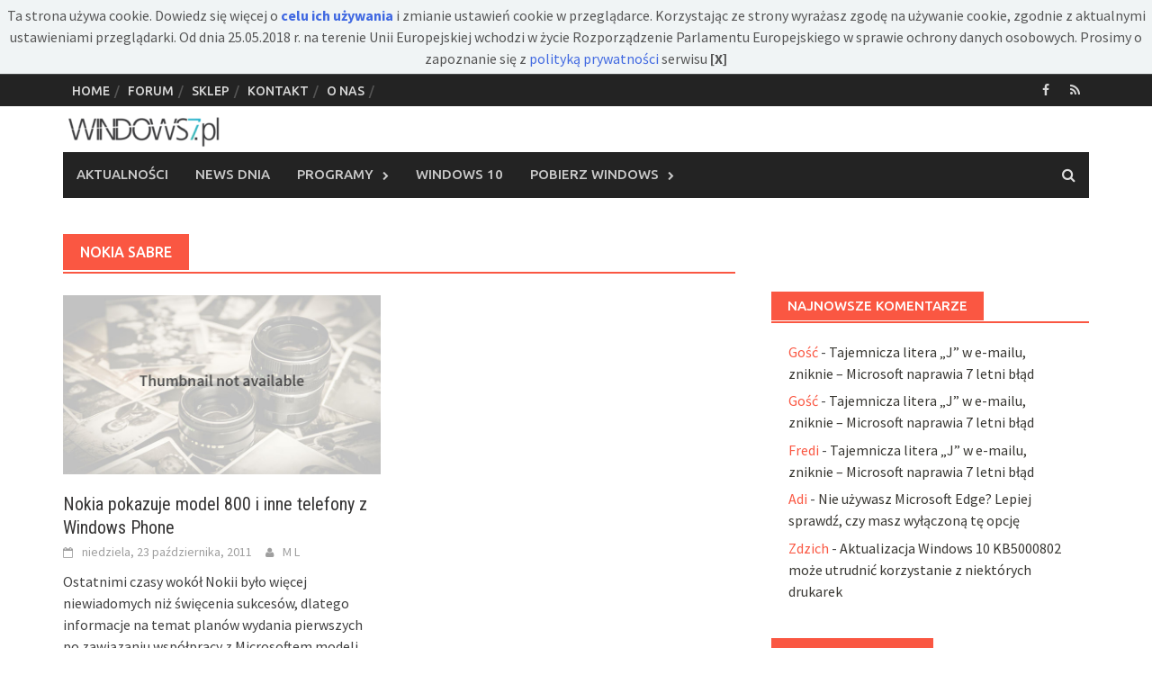

--- FILE ---
content_type: text/html; charset=UTF-8
request_url: https://windows7.pl/tag/nokia-sabre
body_size: 15454
content:
<!DOCTYPE html>
<html dir="ltr" lang="pl-PL" prefix="og: https://ogp.me/ns#">
<head>
<meta charset="UTF-8">
<meta name="viewport" content="width=device-width, initial-scale=1">
<link rel="profile" href="https://gmpg.org/xfn/11">
<link rel="pingback" href="https://windows7.pl/nowa/xmlrpc.php">
<title>Nokia Sabre | Windows7.pl</title>

		<!-- All in One SEO 4.9.3 - aioseo.com -->
	<meta name="robots" content="max-image-preview:large" />
	<link rel="canonical" href="https://windows7.pl/tag/nokia-sabre" />
	<meta name="generator" content="All in One SEO (AIOSEO) 4.9.3" />
		<script data-jetpack-boost="ignore" type="application/ld+json" class="aioseo-schema">
			{"@context":"https:\/\/schema.org","@graph":[{"@type":"BreadcrumbList","@id":"https:\/\/windows7.pl\/tag\/nokia-sabre#breadcrumblist","itemListElement":[{"@type":"ListItem","@id":"https:\/\/windows7.pl#listItem","position":1,"name":"Home","item":"https:\/\/windows7.pl","nextItem":{"@type":"ListItem","@id":"https:\/\/windows7.pl\/tag\/nokia-sabre#listItem","name":"Nokia Sabre"}},{"@type":"ListItem","@id":"https:\/\/windows7.pl\/tag\/nokia-sabre#listItem","position":2,"name":"Nokia Sabre","previousItem":{"@type":"ListItem","@id":"https:\/\/windows7.pl#listItem","name":"Home"}}]},{"@type":"CollectionPage","@id":"https:\/\/windows7.pl\/tag\/nokia-sabre#collectionpage","url":"https:\/\/windows7.pl\/tag\/nokia-sabre","name":"Nokia Sabre | Windows7.pl","inLanguage":"pl-PL","isPartOf":{"@id":"https:\/\/windows7.pl\/#website"},"breadcrumb":{"@id":"https:\/\/windows7.pl\/tag\/nokia-sabre#breadcrumblist"}},{"@type":"Organization","@id":"https:\/\/windows7.pl\/#organization","name":"Windows 7 - Serwis informacyjny","description":"Windows7.pl - Serwis informacyjny","url":"https:\/\/windows7.pl\/"},{"@type":"WebSite","@id":"https:\/\/windows7.pl\/#website","url":"https:\/\/windows7.pl\/","name":"Windows 7 - Serwis informacyjny","description":"Windows7.pl - Serwis informacyjny","inLanguage":"pl-PL","publisher":{"@id":"https:\/\/windows7.pl\/#organization"}}]}
		</script>
		<!-- All in One SEO -->

<link rel='dns-prefetch' href='//fonts.googleapis.com' />
<link rel="alternate" type="application/rss+xml" title="Windows 7 - Serwis informacyjny &raquo; Kanał z wpisami" href="https://windows7.pl/feed" />
<link rel="alternate" type="application/rss+xml" title="Windows 7 - Serwis informacyjny &raquo; Kanał z komentarzami" href="https://windows7.pl/comments/feed" />
<link rel="alternate" type="application/rss+xml" title="Windows 7 - Serwis informacyjny &raquo; Kanał z wpisami otagowanymi jako Nokia Sabre" href="https://windows7.pl/tag/nokia-sabre/feed" />
<style id='wp-img-auto-sizes-contain-inline-css' type='text/css'>
img:is([sizes=auto i],[sizes^="auto," i]){contain-intrinsic-size:3000px 1500px}
/*# sourceURL=wp-img-auto-sizes-contain-inline-css */
</style>
<style id='wp-emoji-styles-inline-css' type='text/css'>

	img.wp-smiley, img.emoji {
		display: inline !important;
		border: none !important;
		box-shadow: none !important;
		height: 1em !important;
		width: 1em !important;
		margin: 0 0.07em !important;
		vertical-align: -0.1em !important;
		background: none !important;
		padding: 0 !important;
	}
/*# sourceURL=wp-emoji-styles-inline-css */
</style>
<style id='wp-block-library-inline-css' type='text/css'>
:root{--wp-block-synced-color:#7a00df;--wp-block-synced-color--rgb:122,0,223;--wp-bound-block-color:var(--wp-block-synced-color);--wp-editor-canvas-background:#ddd;--wp-admin-theme-color:#007cba;--wp-admin-theme-color--rgb:0,124,186;--wp-admin-theme-color-darker-10:#006ba1;--wp-admin-theme-color-darker-10--rgb:0,107,160.5;--wp-admin-theme-color-darker-20:#005a87;--wp-admin-theme-color-darker-20--rgb:0,90,135;--wp-admin-border-width-focus:2px}@media (min-resolution:192dpi){:root{--wp-admin-border-width-focus:1.5px}}.wp-element-button{cursor:pointer}:root .has-very-light-gray-background-color{background-color:#eee}:root .has-very-dark-gray-background-color{background-color:#313131}:root .has-very-light-gray-color{color:#eee}:root .has-very-dark-gray-color{color:#313131}:root .has-vivid-green-cyan-to-vivid-cyan-blue-gradient-background{background:linear-gradient(135deg,#00d084,#0693e3)}:root .has-purple-crush-gradient-background{background:linear-gradient(135deg,#34e2e4,#4721fb 50%,#ab1dfe)}:root .has-hazy-dawn-gradient-background{background:linear-gradient(135deg,#faaca8,#dad0ec)}:root .has-subdued-olive-gradient-background{background:linear-gradient(135deg,#fafae1,#67a671)}:root .has-atomic-cream-gradient-background{background:linear-gradient(135deg,#fdd79a,#004a59)}:root .has-nightshade-gradient-background{background:linear-gradient(135deg,#330968,#31cdcf)}:root .has-midnight-gradient-background{background:linear-gradient(135deg,#020381,#2874fc)}:root{--wp--preset--font-size--normal:16px;--wp--preset--font-size--huge:42px}.has-regular-font-size{font-size:1em}.has-larger-font-size{font-size:2.625em}.has-normal-font-size{font-size:var(--wp--preset--font-size--normal)}.has-huge-font-size{font-size:var(--wp--preset--font-size--huge)}.has-text-align-center{text-align:center}.has-text-align-left{text-align:left}.has-text-align-right{text-align:right}.has-fit-text{white-space:nowrap!important}#end-resizable-editor-section{display:none}.aligncenter{clear:both}.items-justified-left{justify-content:flex-start}.items-justified-center{justify-content:center}.items-justified-right{justify-content:flex-end}.items-justified-space-between{justify-content:space-between}.screen-reader-text{border:0;clip-path:inset(50%);height:1px;margin:-1px;overflow:hidden;padding:0;position:absolute;width:1px;word-wrap:normal!important}.screen-reader-text:focus{background-color:#ddd;clip-path:none;color:#444;display:block;font-size:1em;height:auto;left:5px;line-height:normal;padding:15px 23px 14px;text-decoration:none;top:5px;width:auto;z-index:100000}html :where(.has-border-color){border-style:solid}html :where([style*=border-top-color]){border-top-style:solid}html :where([style*=border-right-color]){border-right-style:solid}html :where([style*=border-bottom-color]){border-bottom-style:solid}html :where([style*=border-left-color]){border-left-style:solid}html :where([style*=border-width]){border-style:solid}html :where([style*=border-top-width]){border-top-style:solid}html :where([style*=border-right-width]){border-right-style:solid}html :where([style*=border-bottom-width]){border-bottom-style:solid}html :where([style*=border-left-width]){border-left-style:solid}html :where(img[class*=wp-image-]){height:auto;max-width:100%}:where(figure){margin:0 0 1em}html :where(.is-position-sticky){--wp-admin--admin-bar--position-offset:var(--wp-admin--admin-bar--height,0px)}@media screen and (max-width:600px){html :where(.is-position-sticky){--wp-admin--admin-bar--position-offset:0px}}

/*# sourceURL=wp-block-library-inline-css */
</style><style id='wp-block-heading-inline-css' type='text/css'>
h1:where(.wp-block-heading).has-background,h2:where(.wp-block-heading).has-background,h3:where(.wp-block-heading).has-background,h4:where(.wp-block-heading).has-background,h5:where(.wp-block-heading).has-background,h6:where(.wp-block-heading).has-background{padding:1.25em 2.375em}h1.has-text-align-left[style*=writing-mode]:where([style*=vertical-lr]),h1.has-text-align-right[style*=writing-mode]:where([style*=vertical-rl]),h2.has-text-align-left[style*=writing-mode]:where([style*=vertical-lr]),h2.has-text-align-right[style*=writing-mode]:where([style*=vertical-rl]),h3.has-text-align-left[style*=writing-mode]:where([style*=vertical-lr]),h3.has-text-align-right[style*=writing-mode]:where([style*=vertical-rl]),h4.has-text-align-left[style*=writing-mode]:where([style*=vertical-lr]),h4.has-text-align-right[style*=writing-mode]:where([style*=vertical-rl]),h5.has-text-align-left[style*=writing-mode]:where([style*=vertical-lr]),h5.has-text-align-right[style*=writing-mode]:where([style*=vertical-rl]),h6.has-text-align-left[style*=writing-mode]:where([style*=vertical-lr]),h6.has-text-align-right[style*=writing-mode]:where([style*=vertical-rl]){rotate:180deg}
/*# sourceURL=https://windows7.pl/nowa/wp-includes/blocks/heading/style.min.css */
</style>
<style id='wp-block-paragraph-inline-css' type='text/css'>
.is-small-text{font-size:.875em}.is-regular-text{font-size:1em}.is-large-text{font-size:2.25em}.is-larger-text{font-size:3em}.has-drop-cap:not(:focus):first-letter{float:left;font-size:8.4em;font-style:normal;font-weight:100;line-height:.68;margin:.05em .1em 0 0;text-transform:uppercase}body.rtl .has-drop-cap:not(:focus):first-letter{float:none;margin-left:.1em}p.has-drop-cap.has-background{overflow:hidden}:root :where(p.has-background){padding:1.25em 2.375em}:where(p.has-text-color:not(.has-link-color)) a{color:inherit}p.has-text-align-left[style*="writing-mode:vertical-lr"],p.has-text-align-right[style*="writing-mode:vertical-rl"]{rotate:180deg}
/*# sourceURL=https://windows7.pl/nowa/wp-includes/blocks/paragraph/style.min.css */
</style>
<style id='global-styles-inline-css' type='text/css'>
:root{--wp--preset--aspect-ratio--square: 1;--wp--preset--aspect-ratio--4-3: 4/3;--wp--preset--aspect-ratio--3-4: 3/4;--wp--preset--aspect-ratio--3-2: 3/2;--wp--preset--aspect-ratio--2-3: 2/3;--wp--preset--aspect-ratio--16-9: 16/9;--wp--preset--aspect-ratio--9-16: 9/16;--wp--preset--color--black: #000000;--wp--preset--color--cyan-bluish-gray: #abb8c3;--wp--preset--color--white: #ffffff;--wp--preset--color--pale-pink: #f78da7;--wp--preset--color--vivid-red: #cf2e2e;--wp--preset--color--luminous-vivid-orange: #ff6900;--wp--preset--color--luminous-vivid-amber: #fcb900;--wp--preset--color--light-green-cyan: #7bdcb5;--wp--preset--color--vivid-green-cyan: #00d084;--wp--preset--color--pale-cyan-blue: #8ed1fc;--wp--preset--color--vivid-cyan-blue: #0693e3;--wp--preset--color--vivid-purple: #9b51e0;--wp--preset--gradient--vivid-cyan-blue-to-vivid-purple: linear-gradient(135deg,rgb(6,147,227) 0%,rgb(155,81,224) 100%);--wp--preset--gradient--light-green-cyan-to-vivid-green-cyan: linear-gradient(135deg,rgb(122,220,180) 0%,rgb(0,208,130) 100%);--wp--preset--gradient--luminous-vivid-amber-to-luminous-vivid-orange: linear-gradient(135deg,rgb(252,185,0) 0%,rgb(255,105,0) 100%);--wp--preset--gradient--luminous-vivid-orange-to-vivid-red: linear-gradient(135deg,rgb(255,105,0) 0%,rgb(207,46,46) 100%);--wp--preset--gradient--very-light-gray-to-cyan-bluish-gray: linear-gradient(135deg,rgb(238,238,238) 0%,rgb(169,184,195) 100%);--wp--preset--gradient--cool-to-warm-spectrum: linear-gradient(135deg,rgb(74,234,220) 0%,rgb(151,120,209) 20%,rgb(207,42,186) 40%,rgb(238,44,130) 60%,rgb(251,105,98) 80%,rgb(254,248,76) 100%);--wp--preset--gradient--blush-light-purple: linear-gradient(135deg,rgb(255,206,236) 0%,rgb(152,150,240) 100%);--wp--preset--gradient--blush-bordeaux: linear-gradient(135deg,rgb(254,205,165) 0%,rgb(254,45,45) 50%,rgb(107,0,62) 100%);--wp--preset--gradient--luminous-dusk: linear-gradient(135deg,rgb(255,203,112) 0%,rgb(199,81,192) 50%,rgb(65,88,208) 100%);--wp--preset--gradient--pale-ocean: linear-gradient(135deg,rgb(255,245,203) 0%,rgb(182,227,212) 50%,rgb(51,167,181) 100%);--wp--preset--gradient--electric-grass: linear-gradient(135deg,rgb(202,248,128) 0%,rgb(113,206,126) 100%);--wp--preset--gradient--midnight: linear-gradient(135deg,rgb(2,3,129) 0%,rgb(40,116,252) 100%);--wp--preset--font-size--small: 13px;--wp--preset--font-size--medium: 20px;--wp--preset--font-size--large: 36px;--wp--preset--font-size--x-large: 42px;--wp--preset--spacing--20: 0.44rem;--wp--preset--spacing--30: 0.67rem;--wp--preset--spacing--40: 1rem;--wp--preset--spacing--50: 1.5rem;--wp--preset--spacing--60: 2.25rem;--wp--preset--spacing--70: 3.38rem;--wp--preset--spacing--80: 5.06rem;--wp--preset--shadow--natural: 6px 6px 9px rgba(0, 0, 0, 0.2);--wp--preset--shadow--deep: 12px 12px 50px rgba(0, 0, 0, 0.4);--wp--preset--shadow--sharp: 6px 6px 0px rgba(0, 0, 0, 0.2);--wp--preset--shadow--outlined: 6px 6px 0px -3px rgb(255, 255, 255), 6px 6px rgb(0, 0, 0);--wp--preset--shadow--crisp: 6px 6px 0px rgb(0, 0, 0);}:where(.is-layout-flex){gap: 0.5em;}:where(.is-layout-grid){gap: 0.5em;}body .is-layout-flex{display: flex;}.is-layout-flex{flex-wrap: wrap;align-items: center;}.is-layout-flex > :is(*, div){margin: 0;}body .is-layout-grid{display: grid;}.is-layout-grid > :is(*, div){margin: 0;}:where(.wp-block-columns.is-layout-flex){gap: 2em;}:where(.wp-block-columns.is-layout-grid){gap: 2em;}:where(.wp-block-post-template.is-layout-flex){gap: 1.25em;}:where(.wp-block-post-template.is-layout-grid){gap: 1.25em;}.has-black-color{color: var(--wp--preset--color--black) !important;}.has-cyan-bluish-gray-color{color: var(--wp--preset--color--cyan-bluish-gray) !important;}.has-white-color{color: var(--wp--preset--color--white) !important;}.has-pale-pink-color{color: var(--wp--preset--color--pale-pink) !important;}.has-vivid-red-color{color: var(--wp--preset--color--vivid-red) !important;}.has-luminous-vivid-orange-color{color: var(--wp--preset--color--luminous-vivid-orange) !important;}.has-luminous-vivid-amber-color{color: var(--wp--preset--color--luminous-vivid-amber) !important;}.has-light-green-cyan-color{color: var(--wp--preset--color--light-green-cyan) !important;}.has-vivid-green-cyan-color{color: var(--wp--preset--color--vivid-green-cyan) !important;}.has-pale-cyan-blue-color{color: var(--wp--preset--color--pale-cyan-blue) !important;}.has-vivid-cyan-blue-color{color: var(--wp--preset--color--vivid-cyan-blue) !important;}.has-vivid-purple-color{color: var(--wp--preset--color--vivid-purple) !important;}.has-black-background-color{background-color: var(--wp--preset--color--black) !important;}.has-cyan-bluish-gray-background-color{background-color: var(--wp--preset--color--cyan-bluish-gray) !important;}.has-white-background-color{background-color: var(--wp--preset--color--white) !important;}.has-pale-pink-background-color{background-color: var(--wp--preset--color--pale-pink) !important;}.has-vivid-red-background-color{background-color: var(--wp--preset--color--vivid-red) !important;}.has-luminous-vivid-orange-background-color{background-color: var(--wp--preset--color--luminous-vivid-orange) !important;}.has-luminous-vivid-amber-background-color{background-color: var(--wp--preset--color--luminous-vivid-amber) !important;}.has-light-green-cyan-background-color{background-color: var(--wp--preset--color--light-green-cyan) !important;}.has-vivid-green-cyan-background-color{background-color: var(--wp--preset--color--vivid-green-cyan) !important;}.has-pale-cyan-blue-background-color{background-color: var(--wp--preset--color--pale-cyan-blue) !important;}.has-vivid-cyan-blue-background-color{background-color: var(--wp--preset--color--vivid-cyan-blue) !important;}.has-vivid-purple-background-color{background-color: var(--wp--preset--color--vivid-purple) !important;}.has-black-border-color{border-color: var(--wp--preset--color--black) !important;}.has-cyan-bluish-gray-border-color{border-color: var(--wp--preset--color--cyan-bluish-gray) !important;}.has-white-border-color{border-color: var(--wp--preset--color--white) !important;}.has-pale-pink-border-color{border-color: var(--wp--preset--color--pale-pink) !important;}.has-vivid-red-border-color{border-color: var(--wp--preset--color--vivid-red) !important;}.has-luminous-vivid-orange-border-color{border-color: var(--wp--preset--color--luminous-vivid-orange) !important;}.has-luminous-vivid-amber-border-color{border-color: var(--wp--preset--color--luminous-vivid-amber) !important;}.has-light-green-cyan-border-color{border-color: var(--wp--preset--color--light-green-cyan) !important;}.has-vivid-green-cyan-border-color{border-color: var(--wp--preset--color--vivid-green-cyan) !important;}.has-pale-cyan-blue-border-color{border-color: var(--wp--preset--color--pale-cyan-blue) !important;}.has-vivid-cyan-blue-border-color{border-color: var(--wp--preset--color--vivid-cyan-blue) !important;}.has-vivid-purple-border-color{border-color: var(--wp--preset--color--vivid-purple) !important;}.has-vivid-cyan-blue-to-vivid-purple-gradient-background{background: var(--wp--preset--gradient--vivid-cyan-blue-to-vivid-purple) !important;}.has-light-green-cyan-to-vivid-green-cyan-gradient-background{background: var(--wp--preset--gradient--light-green-cyan-to-vivid-green-cyan) !important;}.has-luminous-vivid-amber-to-luminous-vivid-orange-gradient-background{background: var(--wp--preset--gradient--luminous-vivid-amber-to-luminous-vivid-orange) !important;}.has-luminous-vivid-orange-to-vivid-red-gradient-background{background: var(--wp--preset--gradient--luminous-vivid-orange-to-vivid-red) !important;}.has-very-light-gray-to-cyan-bluish-gray-gradient-background{background: var(--wp--preset--gradient--very-light-gray-to-cyan-bluish-gray) !important;}.has-cool-to-warm-spectrum-gradient-background{background: var(--wp--preset--gradient--cool-to-warm-spectrum) !important;}.has-blush-light-purple-gradient-background{background: var(--wp--preset--gradient--blush-light-purple) !important;}.has-blush-bordeaux-gradient-background{background: var(--wp--preset--gradient--blush-bordeaux) !important;}.has-luminous-dusk-gradient-background{background: var(--wp--preset--gradient--luminous-dusk) !important;}.has-pale-ocean-gradient-background{background: var(--wp--preset--gradient--pale-ocean) !important;}.has-electric-grass-gradient-background{background: var(--wp--preset--gradient--electric-grass) !important;}.has-midnight-gradient-background{background: var(--wp--preset--gradient--midnight) !important;}.has-small-font-size{font-size: var(--wp--preset--font-size--small) !important;}.has-medium-font-size{font-size: var(--wp--preset--font-size--medium) !important;}.has-large-font-size{font-size: var(--wp--preset--font-size--large) !important;}.has-x-large-font-size{font-size: var(--wp--preset--font-size--x-large) !important;}
/*# sourceURL=global-styles-inline-css */
</style>

<style id='classic-theme-styles-inline-css' type='text/css'>
/*! This file is auto-generated */
.wp-block-button__link{color:#fff;background-color:#32373c;border-radius:9999px;box-shadow:none;text-decoration:none;padding:calc(.667em + 2px) calc(1.333em + 2px);font-size:1.125em}.wp-block-file__button{background:#32373c;color:#fff;text-decoration:none}
/*# sourceURL=/wp-includes/css/classic-themes.min.css */
</style>
<link rel='stylesheet' id='font-awesome-css' href='https://windows7.pl/nowa/wp-content/themes/awaken/css/font-awesome.min.css?ver=4.4.0' type='text/css' media='all' />
<link rel='stylesheet' id='bootstrap.css-css' href='https://windows7.pl/nowa/wp-content/themes/awaken/css/bootstrap.min.css?ver=all' type='text/css' media='all' />
<link rel='stylesheet' id='awaken-style-css' href='https://windows7.pl/nowa/wp-content/themes/awaken/style.css?ver=6.9' type='text/css' media='all' />
<link rel='stylesheet' id='awaken-fonts-css' href='//fonts.googleapis.com/css?family=Ubuntu%3A400%2C500%7CSource+Sans+Pro%3A400%2C600%2C700%2C400italic%7CRoboto+Condensed%3A400italic%2C700%2C400&#038;subset=latin%2Clatin-ext' type='text/css' media='all' />
<link rel='stylesheet' id='add-flex-css-css' href='https://windows7.pl/nowa/wp-content/themes/awaken/css/flexslider.css?ver=6.9' type='text/css' media='screen' />
<link rel='stylesheet' id='wp-pagenavi-css' href='https://windows7.pl/nowa/wp-content/plugins/wp-pagenavi/pagenavi-css.css?ver=2.70' type='text/css' media='all' />



<link rel="https://api.w.org/" href="https://windows7.pl/wp-json/" /><link rel="alternate" title="JSON" type="application/json" href="https://windows7.pl/wp-json/wp/v2/tags/1372" /><link rel="EditURI" type="application/rsd+xml" title="RSD" href="https://windows7.pl/nowa/xmlrpc.php?rsd" />
<meta name="generator" content="WordPress 6.9" />
<style></style><style type="text/css">.recentcomments a{display:inline !important;padding:0 !important;margin:0 !important;}</style><link rel="SHORTCUT ICON" href="https://windows7.pl/img/ico7win.ico" />




</head>

<body data-rsssl=1 class="archive tag tag-nokia-sabre tag-1372 wp-theme-awaken group-blog">

<div id="ciasteczka" style="display: block;">Ta strona używa cookie. Dowiedz się więcej o <strong><a href="https://windows7.pl/polityka-cookies">celu ich używania</a></strong> i zmianie ustawień cookie w przeglądarce. Korzystając ze strony wyrażasz zgodę na używanie cookie, zgodnie z aktualnymi ustawieniami przeglądarki. Od dnia 25.05.2018 r. na terenie Unii Europejskiej wchodzi w życie Rozporządzenie Parlamentu Europejskiego w sprawie ochrony danych osobowych. Prosimy o zapoznanie się z <a href="https://windows7.pl/polityka-prywatnosci" target="_blank">polityką prywatności</a> serwisu&nbsp;<span onclick="hideId('ciasteczka')" style="font-weight:bold">[X]</span></div>


<div id="page" class="hfeed site">
	<a class="skip-link screen-reader-text" href="#content">Skip to content</a>
	<header id="masthead" class="site-header" role="banner">
		
		
		<div class="top-nav">
			<div class="container">
				<div class="row">
										<div class="col-xs-12 col-sm-6 col-md-8 ">
													<nav id="top-navigation" class="top-navigation" role="navigation">
								<div class="menu-top-menu-container"><ul id="menu-top-menu" class="menu"><li id="menu-item-15628" class="menu-item menu-item-type-custom menu-item-object-custom menu-item-home menu-item-15628"><a href="https://windows7.pl/">Home</a></li>
<li id="menu-item-15627" class="menu-item menu-item-type-custom menu-item-object-custom menu-item-15627"><a href="https://www.windows7.pl/forum/">Forum</a></li>
<li id="menu-item-15630" class="menu-item menu-item-type-custom menu-item-object-custom menu-item-15630"><a href="https://www.vebo.pl/">Sklep</a></li>
<li id="menu-item-15625" class="menu-item menu-item-type-post_type menu-item-object-page menu-item-15625"><a href="https://windows7.pl/kontakt">Kontakt</a></li>
<li id="menu-item-15626" class="menu-item menu-item-type-post_type menu-item-object-page menu-item-15626"><a href="https://windows7.pl/o-nas">O nas</a></li>
</ul></div>							</nav><!-- #site-navigation -->	
							<a href="#" class="navbutton" id="top-nav-button">Top Menu</a>
							<div class="responsive-topnav"></div>
									
					</div><!-- col-xs-12 col-sm-6 col-md-8 -->
					<div class="col-xs-12 col-sm-6 col-md-4">
						
	<div class="asocial-area">
			<span class="asocial-icon facebook"><a href="https://www.facebook.com/windows7pl/" target="_blank"><i class="fa fa-facebook"></i></a></span>
								<span class="asocial-icon rss"><a href="https://windows7.pl/feed" target="_blank"><i class="fa fa-rss"></i></a></span>
				</div>
	
					</div><!-- col-xs-12 col-sm-6 col-md-4 -->
				</div><!-- row -->
			</div><!-- .container -->
		</div>
	
	<div class="site-branding">
		<div class="container">
			<div class="site-brand-container">
										<div class="site-logo">
							<a href="https://windows7.pl/" rel="home"><img src="https://windows7.pl/nowa/wp-content/uploads/2016/06/windows7-logo-main-179px.png" alt="Windows 7 &#8211; Serwis informacyjny"></a>
						</div>
								</div><!-- .site-brand-container -->
		</div>
	</div>

	<div class="container">
		<div class="awaken-navigation-container">
			<nav id="site-navigation" class="main-navigation cl-effect-10" role="navigation">
				<div class="menu-menu-container"><ul id="menu-menu" class="menu"><li id="menu-item-15605" class="menu-item menu-item-type-taxonomy menu-item-object-category menu-item-15605"><a href="https://windows7.pl/kategoria/aktualnosci">Aktualności</a></li>
<li id="menu-item-15624" class="menu-item menu-item-type-taxonomy menu-item-object-category menu-item-15624"><a href="https://windows7.pl/kategoria/news-dnia">News dnia</a></li>
<li id="menu-item-15607" class="menu-item menu-item-type-taxonomy menu-item-object-category menu-item-has-children menu-item-15607"><a href="https://windows7.pl/kategoria/programy">Programy</a>
<ul class="sub-menu">
	<li id="menu-item-15608" class="menu-item menu-item-type-taxonomy menu-item-object-category menu-item-15608"><a href="https://windows7.pl/kategoria/programy/bezpieczenstwo-programy">Bezpieczeństwo</a></li>
	<li id="menu-item-15609" class="menu-item menu-item-type-taxonomy menu-item-object-category menu-item-15609"><a href="https://windows7.pl/kategoria/programy/biuro">Biuro</a></li>
	<li id="menu-item-15610" class="menu-item menu-item-type-taxonomy menu-item-object-category menu-item-15610"><a href="https://windows7.pl/kategoria/programy/firma-programy">Firma</a></li>
	<li id="menu-item-15611" class="menu-item menu-item-type-taxonomy menu-item-object-category menu-item-15611"><a href="https://windows7.pl/kategoria/programy/grafika">Grafika</a></li>
	<li id="menu-item-15612" class="menu-item menu-item-type-taxonomy menu-item-object-category menu-item-15612"><a href="https://windows7.pl/kategoria/programy/internet-programy">Internet</a></li>
	<li id="menu-item-15613" class="menu-item menu-item-type-taxonomy menu-item-object-category menu-item-15613"><a href="https://windows7.pl/kategoria/programy/multimedia-programy">Multimedia</a></li>
	<li id="menu-item-15614" class="menu-item menu-item-type-taxonomy menu-item-object-category menu-item-15614"><a href="https://windows7.pl/kategoria/programy/narzedzia">Narzędzia</a></li>
	<li id="menu-item-15615" class="menu-item menu-item-type-taxonomy menu-item-object-category menu-item-15615"><a href="https://windows7.pl/kategoria/programy/nauka-edukacja">Nauka i edukacja</a></li>
	<li id="menu-item-15616" class="menu-item menu-item-type-taxonomy menu-item-object-category menu-item-15616"><a href="https://windows7.pl/kategoria/programy/zarzadzanie-telefonem">Zarządzanie telefonem</a></li>
</ul>
</li>
<li id="menu-item-15617" class="menu-item menu-item-type-taxonomy menu-item-object-category menu-item-15617"><a href="https://windows7.pl/kategoria/windows10">Windows 10</a></li>
<li id="menu-item-15789" class="menu-item menu-item-type-taxonomy menu-item-object-category menu-item-has-children menu-item-15789"><a href="https://windows7.pl/kategoria/pobierz-windows">Pobierz Windows</a>
<ul class="sub-menu">
	<li id="menu-item-20575" class="menu-item menu-item-type-post_type menu-item-object-post menu-item-20575"><a href="https://windows7.pl/pobierz-windows/windows-11-pobierz-iso.html">Windows 11</a></li>
	<li id="menu-item-15790" class="menu-item menu-item-type-post_type menu-item-object-post menu-item-15790"><a href="https://windows7.pl/pobierz-windows/windows-10-download-iso.html">Windows 10</a></li>
	<li id="menu-item-15806" class="menu-item menu-item-type-post_type menu-item-object-post menu-item-15806"><a href="https://windows7.pl/pobierz-windows/windows-8-1-pobierz.html">Windows 8.1</a></li>
	<li id="menu-item-15798" class="menu-item menu-item-type-post_type menu-item-object-post menu-item-15798"><a href="https://windows7.pl/pobierz-windows/windows-7-pobierz.html">Windows 7</a></li>
	<li id="menu-item-15810" class="menu-item menu-item-type-post_type menu-item-object-post menu-item-15810"><a href="https://windows7.pl/pobierz-windows/windows-xp-service-pack-3.html">Windows XP SP 3</a></li>
</ul>
</li>
</ul></div>			</nav><!-- #site-navigation -->
			<a href="#" class="navbutton" id="main-nav-button">Menu</a>
			<div class="responsive-mainnav"></div>

			<div class="awaken-search-button-icon"></div>
			<div class="awaken-search-box-container">
				<div class="awaken-search-box">
					<form action="https://windows7.pl/" id="awaken-search-form" method="get">
						<input type="text" value="" name="s" id="s" />
						<input type="submit" value="Wyszukaj" />
					</form>
				</div><!-- th-search-box -->
			</div><!-- .th-search-box-container -->
		</div><!-- .awaken-navigation-container-->
	</div><!-- .container -->
	</header><!-- #masthead -->

	<div id="content" class="site-content">
		<div class="container">

	<div class="row">
<div class="col-xs-12 col-sm-6 col-md-8 ">
	<section id="primary" class="content-area">
		<main id="main" class="site-main" role="main">

		
			<header class="archive-page-header">
				<h1 class="archive-page-title">
					Nokia Sabre				</h1>

			</header><!-- .page-header -->
            						<div class="row">
			
				<div class="col-xs-12 col-sm-6 col-md-6">
<article id="post-6059" class="genaral-post-item post-6059 post type-post status-publish format-standard hentry category-aktualnosci tag-nokia tag-nokia-800 tag-nokia-n9 tag-nokia-sabre tag-smartfon tag-windows-phone tag-wp">
			<figure class="genpost-featured-image">
			<a href="https://windows7.pl/aktualnosci/nokia-pokazuje-model-800-i-inne-telefony-z-windows-phone.html">
				<img src="https://windows7.pl/nowa/wp-content/themes/awaken/images/thumbnail-default.jpg" />
			</a>
		</figure>
	
	<header class="genpost-entry-header">
		<h1 class="genpost-entry-title"><a href="https://windows7.pl/aktualnosci/nokia-pokazuje-model-800-i-inne-telefony-z-windows-phone.html" rel="bookmark">Nokia pokazuje model 800 i inne telefony z Windows Phone</a></h1>
					<div class="genpost-entry-meta">
				<span class="posted-on"><a href="https://windows7.pl/aktualnosci/nokia-pokazuje-model-800-i-inne-telefony-z-windows-phone.html" rel="bookmark"><time class="entry-date published" datetime="2011-10-23T14:40:39+02:00">niedziela, 23 października, 2011</time><time class="updated" datetime="2011-10-23T14:43:52+02:00">niedziela, 23 października, 2011</time></a></span><span class="byline"><span class="author vcard"><a class="url fn n" href="https://windows7.pl/author/mirahz">M L</a></span></span>			    			</div><!-- .entry-meta -->
			</header><!-- .entry-header -->

	<div class="genpost-entry-content">
		Ostatnimi czasy wokół Nokii było więcej niewiadomych niż święcenia sukcesów, dlatego informacje na temat planów wydania pierwszych po zawiązaniu współpracy z Microsoftem modeli Nokii z systemem Windows Phone 7 należy uznać za pierwszy powiew optymizmu. Telefony zostaną oficjalnie zaprezentowane 26 października podczas konferencji Nokia World 2011 w Londynie.
Dla tych, którzy nie mogą się doczekać oficjalnej prezentacji, pojawiły się zdjęcia dwóch z zapowiadanych
<a class="moretag" href="https://windows7.pl/aktualnosci/nokia-pokazuje-model-800-i-inne-telefony-z-windows-phone.html"> ... czytaj dalej &gt;&gt;</a>			</div><!-- .entry-content -->
</article><!-- #post-## -->
</div>							
			<div class="col-xs-12 col-sm-12 col-md-12">
							</div>
		</div><!-- .row -->

		
		</main><!-- #main -->
	</section><!-- #primary -->

</div><!-- .bootstrap cols -->
<div class="col-xs-12 col-sm-6 col-md-4">
	
<div id="secondary" class="main-widget-area" role="complementary">
	<aside id="text-423740042" class="widget widget_text">			<div class="textwidget"><div class="ads">
<br />

</div>
<p><!--/ads--></p>
</div>
		</aside><aside id="recent-comments-2" class="widget widget_recent_comments"><div class="widget-title-container"><h1 class="widget-title">Najnowsze komentarze</h1></div><ul id="recentcomments"><li class="recentcomments"><span class="comment-author-link">Gość</span> - <a href="https://windows7.pl/aktualnosci/tajemnicza-litera-j-w-e-mailu-outlook.html/comment-page-1#comment-372979">Tajemnicza litera &#8222;J&#8221; w e-mailu, zniknie &#8211; Microsoft naprawia 7 letni błąd</a></li><li class="recentcomments"><span class="comment-author-link">Gość</span> - <a href="https://windows7.pl/aktualnosci/tajemnicza-litera-j-w-e-mailu-outlook.html/comment-page-1#comment-372978">Tajemnicza litera &#8222;J&#8221; w e-mailu, zniknie &#8211; Microsoft naprawia 7 letni błąd</a></li><li class="recentcomments"><span class="comment-author-link">Fredi</span> - <a href="https://windows7.pl/aktualnosci/tajemnicza-litera-j-w-e-mailu-outlook.html/comment-page-1#comment-372271">Tajemnicza litera &#8222;J&#8221; w e-mailu, zniknie &#8211; Microsoft naprawia 7 letni błąd</a></li><li class="recentcomments"><span class="comment-author-link">Adi</span> - <a href="https://windows7.pl/aktualnosci/microsoft-edge-wylaczona-opcja-przyspieszone-uruchamianie.html/comment-page-1#comment-372243">Nie używasz Microsoft Edge? Lepiej sprawdź, czy masz wyłączoną tę opcję</a></li><li class="recentcomments"><span class="comment-author-link">Zdzich</span> - <a href="https://windows7.pl/aktualnosci/windows-10-kb5000802-moze-utrudnic-korzystanie-z-drukarek.html/comment-page-1#comment-372235">Aktualizacja Windows 10 KB5000802 może utrudnić korzystanie z niektórych drukarek</a></li></ul></aside><aside id="text-423740046" class="widget widget_text">			<div class="textwidget"><div class="ads">


</div><!--/ads--></div>
		</aside>
		<aside id="recent-posts-6" class="widget widget_recent_entries">
		<div class="widget-title-container"><h1 class="widget-title">Najnowsze wpisy</h1></div>
		<ul>
											<li>
					<a href="https://windows7.pl/aktualnosci/microsoft-zacheca-uzytkownikow-windows-10-do-przejscia-na-11-ke.html">Microsoft zachęca użytkowników Windows 10 do przejścia na 11-kę</a>
									</li>
											<li>
					<a href="https://windows7.pl/aktualnosci/windows-11-kolejny-raz-sprawia-problemy-oberwalo-sie-drukarkom.html">Windows 11 kolejny raz sprawia problemy. Oberwało się drukarkom</a>
									</li>
											<li>
					<a href="https://windows7.pl/pobierz-windows/windows-11-pobierz-iso.html">Windows 11 &#8211; następca &#8222;dziesiątki&#8221;</a>
									</li>
											<li>
					<a href="https://windows7.pl/programy/microsoft-teams.html">Microsoft Teams w pracy, domu i szkole</a>
									</li>
											<li>
					<a href="https://windows7.pl/aktualnosci/ranking-programow-do-zdalnego-zarzadzania.html">Ranking programów do zdalnego zarządzania</a>
									</li>
					</ul>

		</aside><aside id="tag_cloud-7" class="widget widget_tag_cloud"><div class="widget-title-container"><h1 class="widget-title">Tagi</h1></div><div class="tagcloud"><a href="https://windows7.pl/tag/7" class="tag-cloud-link tag-link-74 tag-link-position-1" style="font-size: 8.7777777777778pt;" aria-label="7 (54 elementy)">7</a>
<a href="https://windows7.pl/tag/aktualizacja" class="tag-cloud-link tag-link-172 tag-link-position-2" style="font-size: 14pt;" aria-label="Aktualizacja (161 elementów)">Aktualizacja</a>
<a href="https://windows7.pl/tag/android" class="tag-cloud-link tag-link-994 tag-link-position-3" style="font-size: 11.666666666667pt;" aria-label="Android (98 elementów)">Android</a>
<a href="https://windows7.pl/tag/aplikacje" class="tag-cloud-link tag-link-257 tag-link-position-4" style="font-size: 8.1111111111111pt;" aria-label="aplikacje (47 elementów)">aplikacje</a>
<a href="https://windows7.pl/tag/bing" class="tag-cloud-link tag-link-872 tag-link-position-5" style="font-size: 8.5555555555556pt;" aria-label="Bing (52 elementy)">Bing</a>
<a href="https://windows7.pl/tag/cortana" class="tag-cloud-link tag-link-1889 tag-link-position-6" style="font-size: 8.8888888888889pt;" aria-label="Cortana (55 elementów)">Cortana</a>
<a href="https://windows7.pl/tag/creators-update" class="tag-cloud-link tag-link-2684 tag-link-position-7" style="font-size: 8.1111111111111pt;" aria-label="Creators Update (47 elementów)">Creators Update</a>
<a href="https://windows7.pl/tag/edge" class="tag-cloud-link tag-link-1849 tag-link-position-8" style="font-size: 10pt;" aria-label="Edge (69 elementów)">Edge</a>
<a href="https://windows7.pl/tag/firefox" class="tag-cloud-link tag-link-607 tag-link-position-9" style="font-size: 8pt;" aria-label="Firefox (46 elementów)">Firefox</a>
<a href="https://windows7.pl/tag/gry" class="tag-cloud-link tag-link-164 tag-link-position-10" style="font-size: 8.7777777777778pt;" aria-label="Gry (54 elementy)">Gry</a>
<a href="https://windows7.pl/tag/ie" class="tag-cloud-link tag-link-58 tag-link-position-11" style="font-size: 8.8888888888889pt;" aria-label="ie (55 elementów)">ie</a>
<a href="https://windows7.pl/tag/internet-explorer" class="tag-cloud-link tag-link-402 tag-link-position-12" style="font-size: 12.111111111111pt;" aria-label="Internet Explorer (108 elementów)">Internet Explorer</a>
<a href="https://windows7.pl/tag/ios" class="tag-cloud-link tag-link-1060 tag-link-position-13" style="font-size: 8pt;" aria-label="iOS (46 elementów)">iOS</a>
<a href="https://windows7.pl/tag/kinect" class="tag-cloud-link tag-link-1009 tag-link-position-14" style="font-size: 9.3333333333333pt;" aria-label="Kinect (61 elementów)">Kinect</a>
<a href="https://windows7.pl/tag/luka" class="tag-cloud-link tag-link-233 tag-link-position-15" style="font-size: 8pt;" aria-label="Luka (46 elementów)">Luka</a>
<a href="https://windows7.pl/tag/lumia" class="tag-cloud-link tag-link-1377 tag-link-position-16" style="font-size: 8pt;" aria-label="Lumia (46 elementów)">Lumia</a>
<a href="https://windows7.pl/tag/microsoft" class="tag-cloud-link tag-link-71 tag-link-position-17" style="font-size: 22pt;" aria-label="Microsoft (853 elementy)">Microsoft</a>
<a href="https://windows7.pl/tag/microsoft-edge" class="tag-cloud-link tag-link-2349 tag-link-position-18" style="font-size: 12.666666666667pt;" aria-label="Microsoft Edge (123 elementy)">Microsoft Edge</a>
<a href="https://windows7.pl/tag/nokia" class="tag-cloud-link tag-link-618 tag-link-position-19" style="font-size: 11.333333333333pt;" aria-label="Nokia (92 elementy)">Nokia</a>
<a href="https://windows7.pl/tag/office" class="tag-cloud-link tag-link-878 tag-link-position-20" style="font-size: 10.444444444444pt;" aria-label="Office (76 elementów)">Office</a>
<a href="https://windows7.pl/tag/office-365" class="tag-cloud-link tag-link-1012 tag-link-position-21" style="font-size: 8.2222222222222pt;" aria-label="Office 365 (48 elementów)">Office 365</a>
<a href="https://windows7.pl/tag/patch-tuesday" class="tag-cloud-link tag-link-1143 tag-link-position-22" style="font-size: 9.3333333333333pt;" aria-label="Patch Tuesday (60 elementów)">Patch Tuesday</a>
<a href="https://windows7.pl/tag/seven" class="tag-cloud-link tag-link-73 tag-link-position-23" style="font-size: 8.5555555555556pt;" aria-label="Seven (51 elementów)">Seven</a>
<a href="https://windows7.pl/tag/skype" class="tag-cloud-link tag-link-573 tag-link-position-24" style="font-size: 13.444444444444pt;" aria-label="Skype (145 elementów)">Skype</a>
<a href="https://windows7.pl/tag/smartfon" class="tag-cloud-link tag-link-1241 tag-link-position-25" style="font-size: 8.7777777777778pt;" aria-label="smartfon (54 elementy)">smartfon</a>
<a href="https://windows7.pl/tag/tablet" class="tag-cloud-link tag-link-873 tag-link-position-26" style="font-size: 10.333333333333pt;" aria-label="tablet (75 elementów)">tablet</a>
<a href="https://windows7.pl/tag/update" class="tag-cloud-link tag-link-171 tag-link-position-27" style="font-size: 8.1111111111111pt;" aria-label="Update (47 elementów)">Update</a>
<a href="https://windows7.pl/tag/vista" class="tag-cloud-link tag-link-167 tag-link-position-28" style="font-size: 8.5555555555556pt;" aria-label="Vista (52 elementy)">Vista</a>
<a href="https://windows7.pl/tag/windows" class="tag-cloud-link tag-link-72 tag-link-position-29" style="font-size: 13.888888888889pt;" aria-label="Windows (157 elementów)">Windows</a>
<a href="https://windows7.pl/tag/windows-7" class="tag-cloud-link tag-link-10 tag-link-position-30" style="font-size: 18.444444444444pt;" aria-label="windows 7 (410 elementów)">windows 7</a>
<a href="https://windows7.pl/tag/windows-8" class="tag-cloud-link tag-link-972 tag-link-position-31" style="font-size: 18pt;" aria-label="Windows 8 (373 elementy)">Windows 8</a>
<a href="https://windows7.pl/tag/windows-8-1" class="tag-cloud-link tag-link-1761 tag-link-position-32" style="font-size: 12.666666666667pt;" aria-label="Windows 8.1 (122 elementy)">Windows 8.1</a>
<a href="https://windows7.pl/tag/windows-10" class="tag-cloud-link tag-link-2171 tag-link-position-33" style="font-size: 21.888888888889pt;" aria-label="Windows 10 (825 elementów)">Windows 10</a>
<a href="https://windows7.pl/tag/windows-phone" class="tag-cloud-link tag-link-975 tag-link-position-34" style="font-size: 15pt;" aria-label="Windows Phone (199 elementów)">Windows Phone</a>
<a href="https://windows7.pl/tag/windows-phone-7" class="tag-cloud-link tag-link-914 tag-link-position-35" style="font-size: 10pt;" aria-label="Windows Phone 7 (69 elementów)">Windows Phone 7</a>
<a href="https://windows7.pl/tag/windows-phone-8" class="tag-cloud-link tag-link-1238 tag-link-position-36" style="font-size: 9.1111111111111pt;" aria-label="Windows Phone 8 (58 elementów)">Windows Phone 8</a>
<a href="https://windows7.pl/tag/windows-phone-8-1" class="tag-cloud-link tag-link-1837 tag-link-position-37" style="font-size: 8.2222222222222pt;" aria-label="Windows Phone 8.1 (48 elementów)">Windows Phone 8.1</a>
<a href="https://windows7.pl/tag/windows-store" class="tag-cloud-link tag-link-1584 tag-link-position-38" style="font-size: 8.8888888888889pt;" aria-label="Windows Store (55 elementów)">Windows Store</a>
<a href="https://windows7.pl/tag/windows-update" class="tag-cloud-link tag-link-273 tag-link-position-39" style="font-size: 10.111111111111pt;" aria-label="Windows Update (72 elementy)">Windows Update</a>
<a href="https://windows7.pl/tag/windows-xp" class="tag-cloud-link tag-link-40 tag-link-position-40" style="font-size: 13.111111111111pt;" aria-label="Windows XP (133 elementy)">Windows XP</a>
<a href="https://windows7.pl/tag/wp" class="tag-cloud-link tag-link-1325 tag-link-position-41" style="font-size: 8pt;" aria-label="WP (46 elementów)">WP</a>
<a href="https://windows7.pl/tag/wp7" class="tag-cloud-link tag-link-981 tag-link-position-42" style="font-size: 8.7777777777778pt;" aria-label="WP7 (54 elementy)">WP7</a>
<a href="https://windows7.pl/tag/xbox" class="tag-cloud-link tag-link-869 tag-link-position-43" style="font-size: 13.222222222222pt;" aria-label="Xbox (138 elementów)">Xbox</a>
<a href="https://windows7.pl/tag/xbox-360" class="tag-cloud-link tag-link-997 tag-link-position-44" style="font-size: 11.444444444444pt;" aria-label="Xbox 360 (95 elementów)">Xbox 360</a>
<a href="https://windows7.pl/tag/xbox-one" class="tag-cloud-link tag-link-1815 tag-link-position-45" style="font-size: 16.777777777778pt;" aria-label="Xbox One (290 elementów)">Xbox One</a></div>
</aside><aside id="archives-4" class="widget widget_archive"><div class="widget-title-container"><h1 class="widget-title">Archiwa</h1></div>		<label class="screen-reader-text" for="archives-dropdown-4">Archiwa</label>
		<select id="archives-dropdown-4" name="archive-dropdown">
			
			<option value="">Wybierz miesiąc</option>
				<option value='https://windows7.pl/2024/11'> listopad 2024 &nbsp;(2)</option>
	<option value='https://windows7.pl/2024/02'> luty 2024 &nbsp;(1)</option>
	<option value='https://windows7.pl/2023/04'> kwiecień 2023 &nbsp;(1)</option>
	<option value='https://windows7.pl/2023/03'> marzec 2023 &nbsp;(4)</option>
	<option value='https://windows7.pl/2023/01'> styczeń 2023 &nbsp;(1)</option>
	<option value='https://windows7.pl/2021/09'> wrzesień 2021 &nbsp;(1)</option>
	<option value='https://windows7.pl/2021/08'> sierpień 2021 &nbsp;(1)</option>
	<option value='https://windows7.pl/2021/06'> czerwiec 2021 &nbsp;(6)</option>
	<option value='https://windows7.pl/2021/05'> maj 2021 &nbsp;(4)</option>
	<option value='https://windows7.pl/2021/04'> kwiecień 2021 &nbsp;(3)</option>
	<option value='https://windows7.pl/2021/03'> marzec 2021 &nbsp;(10)</option>
	<option value='https://windows7.pl/2021/02'> luty 2021 &nbsp;(4)</option>
	<option value='https://windows7.pl/2021/01'> styczeń 2021 &nbsp;(9)</option>
	<option value='https://windows7.pl/2020/12'> grudzień 2020 &nbsp;(8)</option>
	<option value='https://windows7.pl/2020/11'> listopad 2020 &nbsp;(12)</option>
	<option value='https://windows7.pl/2020/10'> październik 2020 &nbsp;(15)</option>
	<option value='https://windows7.pl/2020/09'> wrzesień 2020 &nbsp;(14)</option>
	<option value='https://windows7.pl/2020/08'> sierpień 2020 &nbsp;(11)</option>
	<option value='https://windows7.pl/2020/07'> lipiec 2020 &nbsp;(15)</option>
	<option value='https://windows7.pl/2020/06'> czerwiec 2020 &nbsp;(13)</option>
	<option value='https://windows7.pl/2020/05'> maj 2020 &nbsp;(19)</option>
	<option value='https://windows7.pl/2020/04'> kwiecień 2020 &nbsp;(20)</option>
	<option value='https://windows7.pl/2020/03'> marzec 2020 &nbsp;(21)</option>
	<option value='https://windows7.pl/2020/02'> luty 2020 &nbsp;(13)</option>
	<option value='https://windows7.pl/2020/01'> styczeń 2020 &nbsp;(27)</option>
	<option value='https://windows7.pl/2019/12'> grudzień 2019 &nbsp;(12)</option>
	<option value='https://windows7.pl/2019/11'> listopad 2019 &nbsp;(19)</option>
	<option value='https://windows7.pl/2019/10'> październik 2019 &nbsp;(19)</option>
	<option value='https://windows7.pl/2019/09'> wrzesień 2019 &nbsp;(18)</option>
	<option value='https://windows7.pl/2019/08'> sierpień 2019 &nbsp;(20)</option>
	<option value='https://windows7.pl/2019/07'> lipiec 2019 &nbsp;(18)</option>
	<option value='https://windows7.pl/2019/06'> czerwiec 2019 &nbsp;(20)</option>
	<option value='https://windows7.pl/2019/05'> maj 2019 &nbsp;(21)</option>
	<option value='https://windows7.pl/2019/04'> kwiecień 2019 &nbsp;(38)</option>
	<option value='https://windows7.pl/2019/03'> marzec 2019 &nbsp;(23)</option>
	<option value='https://windows7.pl/2019/02'> luty 2019 &nbsp;(16)</option>
	<option value='https://windows7.pl/2019/01'> styczeń 2019 &nbsp;(10)</option>
	<option value='https://windows7.pl/2018/12'> grudzień 2018 &nbsp;(10)</option>
	<option value='https://windows7.pl/2018/11'> listopad 2018 &nbsp;(8)</option>
	<option value='https://windows7.pl/2018/10'> październik 2018 &nbsp;(8)</option>
	<option value='https://windows7.pl/2018/09'> wrzesień 2018 &nbsp;(9)</option>
	<option value='https://windows7.pl/2018/08'> sierpień 2018 &nbsp;(12)</option>
	<option value='https://windows7.pl/2018/07'> lipiec 2018 &nbsp;(18)</option>
	<option value='https://windows7.pl/2018/06'> czerwiec 2018 &nbsp;(10)</option>
	<option value='https://windows7.pl/2018/05'> maj 2018 &nbsp;(14)</option>
	<option value='https://windows7.pl/2018/04'> kwiecień 2018 &nbsp;(14)</option>
	<option value='https://windows7.pl/2018/03'> marzec 2018 &nbsp;(7)</option>
	<option value='https://windows7.pl/2018/02'> luty 2018 &nbsp;(22)</option>
	<option value='https://windows7.pl/2018/01'> styczeń 2018 &nbsp;(28)</option>
	<option value='https://windows7.pl/2017/12'> grudzień 2017 &nbsp;(15)</option>
	<option value='https://windows7.pl/2017/11'> listopad 2017 &nbsp;(22)</option>
	<option value='https://windows7.pl/2017/10'> październik 2017 &nbsp;(35)</option>
	<option value='https://windows7.pl/2017/09'> wrzesień 2017 &nbsp;(12)</option>
	<option value='https://windows7.pl/2017/08'> sierpień 2017 &nbsp;(15)</option>
	<option value='https://windows7.pl/2017/07'> lipiec 2017 &nbsp;(17)</option>
	<option value='https://windows7.pl/2017/06'> czerwiec 2017 &nbsp;(21)</option>
	<option value='https://windows7.pl/2017/05'> maj 2017 &nbsp;(27)</option>
	<option value='https://windows7.pl/2017/04'> kwiecień 2017 &nbsp;(31)</option>
	<option value='https://windows7.pl/2017/03'> marzec 2017 &nbsp;(28)</option>
	<option value='https://windows7.pl/2017/02'> luty 2017 &nbsp;(18)</option>
	<option value='https://windows7.pl/2017/01'> styczeń 2017 &nbsp;(27)</option>
	<option value='https://windows7.pl/2016/12'> grudzień 2016 &nbsp;(22)</option>
	<option value='https://windows7.pl/2016/11'> listopad 2016 &nbsp;(18)</option>
	<option value='https://windows7.pl/2016/10'> październik 2016 &nbsp;(15)</option>
	<option value='https://windows7.pl/2016/09'> wrzesień 2016 &nbsp;(10)</option>
	<option value='https://windows7.pl/2016/08'> sierpień 2016 &nbsp;(26)</option>
	<option value='https://windows7.pl/2016/07'> lipiec 2016 &nbsp;(33)</option>
	<option value='https://windows7.pl/2016/06'> czerwiec 2016 &nbsp;(31)</option>
	<option value='https://windows7.pl/2016/05'> maj 2016 &nbsp;(31)</option>
	<option value='https://windows7.pl/2016/04'> kwiecień 2016 &nbsp;(29)</option>
	<option value='https://windows7.pl/2016/03'> marzec 2016 &nbsp;(41)</option>
	<option value='https://windows7.pl/2016/02'> luty 2016 &nbsp;(36)</option>
	<option value='https://windows7.pl/2016/01'> styczeń 2016 &nbsp;(35)</option>
	<option value='https://windows7.pl/2015/12'> grudzień 2015 &nbsp;(39)</option>
	<option value='https://windows7.pl/2015/11'> listopad 2015 &nbsp;(39)</option>
	<option value='https://windows7.pl/2015/10'> październik 2015 &nbsp;(42)</option>
	<option value='https://windows7.pl/2015/09'> wrzesień 2015 &nbsp;(29)</option>
	<option value='https://windows7.pl/2015/08'> sierpień 2015 &nbsp;(39)</option>
	<option value='https://windows7.pl/2015/07'> lipiec 2015 &nbsp;(46)</option>
	<option value='https://windows7.pl/2015/06'> czerwiec 2015 &nbsp;(45)</option>
	<option value='https://windows7.pl/2015/05'> maj 2015 &nbsp;(42)</option>
	<option value='https://windows7.pl/2015/04'> kwiecień 2015 &nbsp;(41)</option>
	<option value='https://windows7.pl/2015/03'> marzec 2015 &nbsp;(47)</option>
	<option value='https://windows7.pl/2015/02'> luty 2015 &nbsp;(32)</option>
	<option value='https://windows7.pl/2015/01'> styczeń 2015 &nbsp;(45)</option>
	<option value='https://windows7.pl/2014/12'> grudzień 2014 &nbsp;(30)</option>
	<option value='https://windows7.pl/2014/11'> listopad 2014 &nbsp;(37)</option>
	<option value='https://windows7.pl/2014/10'> październik 2014 &nbsp;(46)</option>
	<option value='https://windows7.pl/2014/09'> wrzesień 2014 &nbsp;(42)</option>
	<option value='https://windows7.pl/2014/08'> sierpień 2014 &nbsp;(50)</option>
	<option value='https://windows7.pl/2014/07'> lipiec 2014 &nbsp;(63)</option>
	<option value='https://windows7.pl/2014/06'> czerwiec 2014 &nbsp;(42)</option>
	<option value='https://windows7.pl/2014/05'> maj 2014 &nbsp;(41)</option>
	<option value='https://windows7.pl/2014/04'> kwiecień 2014 &nbsp;(67)</option>
	<option value='https://windows7.pl/2014/03'> marzec 2014 &nbsp;(40)</option>
	<option value='https://windows7.pl/2014/02'> luty 2014 &nbsp;(38)</option>
	<option value='https://windows7.pl/2014/01'> styczeń 2014 &nbsp;(35)</option>
	<option value='https://windows7.pl/2013/12'> grudzień 2013 &nbsp;(36)</option>
	<option value='https://windows7.pl/2013/11'> listopad 2013 &nbsp;(35)</option>
	<option value='https://windows7.pl/2013/10'> październik 2013 &nbsp;(36)</option>
	<option value='https://windows7.pl/2013/09'> wrzesień 2013 &nbsp;(30)</option>
	<option value='https://windows7.pl/2013/08'> sierpień 2013 &nbsp;(35)</option>
	<option value='https://windows7.pl/2013/07'> lipiec 2013 &nbsp;(59)</option>
	<option value='https://windows7.pl/2013/06'> czerwiec 2013 &nbsp;(57)</option>
	<option value='https://windows7.pl/2013/05'> maj 2013 &nbsp;(74)</option>
	<option value='https://windows7.pl/2013/04'> kwiecień 2013 &nbsp;(60)</option>
	<option value='https://windows7.pl/2013/03'> marzec 2013 &nbsp;(35)</option>
	<option value='https://windows7.pl/2013/02'> luty 2013 &nbsp;(22)</option>
	<option value='https://windows7.pl/2013/01'> styczeń 2013 &nbsp;(48)</option>
	<option value='https://windows7.pl/2012/12'> grudzień 2012 &nbsp;(40)</option>
	<option value='https://windows7.pl/2012/11'> listopad 2012 &nbsp;(46)</option>
	<option value='https://windows7.pl/2012/10'> październik 2012 &nbsp;(63)</option>
	<option value='https://windows7.pl/2012/09'> wrzesień 2012 &nbsp;(50)</option>
	<option value='https://windows7.pl/2012/08'> sierpień 2012 &nbsp;(59)</option>
	<option value='https://windows7.pl/2012/07'> lipiec 2012 &nbsp;(50)</option>
	<option value='https://windows7.pl/2012/06'> czerwiec 2012 &nbsp;(35)</option>
	<option value='https://windows7.pl/2012/05'> maj 2012 &nbsp;(28)</option>
	<option value='https://windows7.pl/2012/04'> kwiecień 2012 &nbsp;(31)</option>
	<option value='https://windows7.pl/2012/03'> marzec 2012 &nbsp;(33)</option>
	<option value='https://windows7.pl/2012/02'> luty 2012 &nbsp;(40)</option>
	<option value='https://windows7.pl/2012/01'> styczeń 2012 &nbsp;(24)</option>
	<option value='https://windows7.pl/2011/12'> grudzień 2011 &nbsp;(17)</option>
	<option value='https://windows7.pl/2011/11'> listopad 2011 &nbsp;(17)</option>
	<option value='https://windows7.pl/2011/10'> październik 2011 &nbsp;(22)</option>
	<option value='https://windows7.pl/2011/09'> wrzesień 2011 &nbsp;(92)</option>
	<option value='https://windows7.pl/2011/08'> sierpień 2011 &nbsp;(28)</option>
	<option value='https://windows7.pl/2011/07'> lipiec 2011 &nbsp;(15)</option>
	<option value='https://windows7.pl/2011/06'> czerwiec 2011 &nbsp;(18)</option>
	<option value='https://windows7.pl/2011/05'> maj 2011 &nbsp;(17)</option>
	<option value='https://windows7.pl/2011/04'> kwiecień 2011 &nbsp;(24)</option>
	<option value='https://windows7.pl/2011/03'> marzec 2011 &nbsp;(26)</option>
	<option value='https://windows7.pl/2011/02'> luty 2011 &nbsp;(50)</option>
	<option value='https://windows7.pl/2011/01'> styczeń 2011 &nbsp;(13)</option>
	<option value='https://windows7.pl/2010/12'> grudzień 2010 &nbsp;(16)</option>
	<option value='https://windows7.pl/2010/11'> listopad 2010 &nbsp;(24)</option>
	<option value='https://windows7.pl/2010/10'> październik 2010 &nbsp;(30)</option>
	<option value='https://windows7.pl/2010/09'> wrzesień 2010 &nbsp;(14)</option>
	<option value='https://windows7.pl/2010/08'> sierpień 2010 &nbsp;(13)</option>
	<option value='https://windows7.pl/2010/07'> lipiec 2010 &nbsp;(14)</option>
	<option value='https://windows7.pl/2010/06'> czerwiec 2010 &nbsp;(11)</option>
	<option value='https://windows7.pl/2010/05'> maj 2010 &nbsp;(11)</option>
	<option value='https://windows7.pl/2010/04'> kwiecień 2010 &nbsp;(13)</option>
	<option value='https://windows7.pl/2010/03'> marzec 2010 &nbsp;(16)</option>
	<option value='https://windows7.pl/2010/02'> luty 2010 &nbsp;(29)</option>
	<option value='https://windows7.pl/2010/01'> styczeń 2010 &nbsp;(59)</option>
	<option value='https://windows7.pl/2009/12'> grudzień 2009 &nbsp;(65)</option>
	<option value='https://windows7.pl/2009/11'> listopad 2009 &nbsp;(63)</option>
	<option value='https://windows7.pl/2009/10'> październik 2009 &nbsp;(25)</option>
	<option value='https://windows7.pl/2009/09'> wrzesień 2009 &nbsp;(34)</option>
	<option value='https://windows7.pl/2009/08'> sierpień 2009 &nbsp;(13)</option>
	<option value='https://windows7.pl/2009/07'> lipiec 2009 &nbsp;(10)</option>
	<option value='https://windows7.pl/2009/06'> czerwiec 2009 &nbsp;(17)</option>
	<option value='https://windows7.pl/2009/05'> maj 2009 &nbsp;(58)</option>
	<option value='https://windows7.pl/2009/04'> kwiecień 2009 &nbsp;(10)</option>
	<option value='https://windows7.pl/2009/03'> marzec 2009 &nbsp;(10)</option>
	<option value='https://windows7.pl/2009/02'> luty 2009 &nbsp;(10)</option>
	<option value='https://windows7.pl/2009/01'> styczeń 2009 &nbsp;(14)</option>
	<option value='https://windows7.pl/2008/12'> grudzień 2008 &nbsp;(8)</option>
	<option value='https://windows7.pl/2008/11'> listopad 2008 &nbsp;(6)</option>
	<option value='https://windows7.pl/2008/10'> październik 2008 &nbsp;(6)</option>
	<option value='https://windows7.pl/2008/09'> wrzesień 2008 &nbsp;(4)</option>
	<option value='https://windows7.pl/2008/08'> sierpień 2008 &nbsp;(4)</option>
	<option value='https://windows7.pl/2008/07'> lipiec 2008 &nbsp;(1)</option>
	<option value='https://windows7.pl/2008/05'> maj 2008 &nbsp;(6)</option>
	<option value='https://windows7.pl/2008/04'> kwiecień 2008 &nbsp;(3)</option>
	<option value='https://windows7.pl/2008/03'> marzec 2008 &nbsp;(3)</option>
	<option value='https://windows7.pl/2008/02'> luty 2008 &nbsp;(4)</option>
	<option value='https://windows7.pl/2008/01'> styczeń 2008 &nbsp;(4)</option>
	<option value='https://windows7.pl/2007/10'> październik 2007 &nbsp;(1)</option>
	<option value='https://windows7.pl/2007/08'> sierpień 2007 &nbsp;(2)</option>
	<option value='https://windows7.pl/2007/07'> lipiec 2007 &nbsp;(2)</option>

		</select>

			
</aside><aside id="dual_category_posts-3" class="widget widget_dual_category_posts">		<!-- Category 1 -->

		<div class="row">
		<div class="col-xs-12 col-sm-6 col-md-6">
		<div class="awaken-dual-category">
			<div class="widget-title-container"><h1 class="widget-title">Programy</h1></div>																			<div>
															<a href="https://windows7.pl/programy/microsoft-teams.html" title="Microsoft Teams w pracy, domu i szkole"><img width="388" height="220" src="https://windows7.pl/nowa/wp-content/uploads/2023/04/Microsoft-Teams-1024px-388x220.jpg" class="attachment-featured size-featured wp-post-image" alt="Microsoft Teams" title="Microsoft Teams w pracy, domu i szkole" decoding="async" loading="lazy" srcset="https://windows7.pl/nowa/wp-content/uploads/2023/04/Microsoft-Teams-1024px-388x220.jpg 388w, https://windows7.pl/nowa/wp-content/uploads/2023/04/Microsoft-Teams-1024px-300x169.jpg 300w" sizes="auto, (max-width: 388px) 100vw, 388px" /></a>
							
						<h1 class="genpost-entry-title"><a href="https://windows7.pl/programy/microsoft-teams.html" rel="bookmark">Microsoft Teams w pracy, domu i szkole</a></h1>						
													<div class="genpost-entry-meta">
								<span class="posted-on"><a href="https://windows7.pl/programy/microsoft-teams.html" rel="bookmark"><time class="entry-date published" datetime="2023-04-28T16:13:58+02:00">piątek, 28 kwietnia, 2023</time><time class="updated" datetime="2023-08-10T10:27:43+02:00">czwartek, 10 sierpnia, 2023</time></a></span><span class="byline"><span class="author vcard"><a class="url fn n" href="https://windows7.pl/author/mirahz">M L</a></span></span>			                								</div><!-- .entry-meta -->
												<div class="genpost-entry-content dmag-summary">Microsoft Teams&nbsp;to aplikacja, która umożliwia komunikowanie się i współpracę w zespołach z dowolnego miejsca. Dzięki niej użytkownicy mogą w prosty sposób prowadzić rozmowy 
<a class="moretag" href="https://windows7.pl/programy/microsoft-teams.html"> ... czytaj dalej &gt;&gt;</a></div>
						</div>

																		
			</div>
		</div><!-- bootstrap cols -->

		<!-- Category 2 -->

		<div class="col-xs-12 col-sm-6 col-md-6">
		<div class="awaken-dual-category">
			<div class="widget-title-container"><h1 class="widget-title">Programy</h1></div>							
															<div>
															<a href="https://windows7.pl/programy/macrium-reflect.html" title="Macrium Reflect &#8211; kompleksowe narzędzie do backup&#8217;u danych"><img width="388" height="220" src="https://windows7.pl/nowa/wp-content/uploads/2023/03/Macrium-Reflect-monitor-388x220.webp" class="attachment-featured size-featured wp-post-image" alt="Macrium Reflect" title="Macrium Reflect &#8211; kompleksowe narzędzie do backup&#8217;u danych" decoding="async" loading="lazy" /></a>
							
						<h1 class="genpost-entry-title"><a href="https://windows7.pl/programy/macrium-reflect.html" rel="bookmark">Macrium Reflect &#8211; kompleksowe narzędzie do backup&#8217;u danych</a></h1>						
													<div class="genpost-entry-meta">
								<span class="posted-on"><a href="https://windows7.pl/programy/macrium-reflect.html" rel="bookmark"><time class="entry-date published" datetime="2023-03-06T15:02:45+02:00">poniedziałek, 6 marca, 2023</time><time class="updated" datetime="2023-08-10T10:53:08+02:00">czwartek, 10 sierpnia, 2023</time></a></span><span class="byline"><span class="author vcard"><a class="url fn n" href="https://windows7.pl/author/mirahz">M L</a></span></span>			                								</div><!-- .entry-meta -->
												<div class="genpost-entry-content dmag-summary">Macrium Reflect jest narzędziem umożliwiającym archiwizację danych. Pozwala na wykonanie backupu całego dysku lub tylko wybranych partycji. Cały proces ogranicza się do kilku 
<a class="moretag" href="https://windows7.pl/programy/macrium-reflect.html"> ... czytaj dalej &gt;&gt;</a></div>
						</div>

																		
			</div>
		</div><!-- bootstrap cols -->
		</div><!-- .row -->

</aside></div><!-- #secondary -->
</div><!-- .bootstrap cols -->
</div><!-- .row -->
		</div><!-- container -->
	</div><!-- #content -->

	<footer id="colophon" class="site-footer" role="contentinfo">
		<div class="container">
			<div class="row">
				<div class="footer-widget-area">
					<div class="col-md-4">
						<div class="left-footer">
							<div class="widget-area" role="complementary">
								<aside id="categories-3" class="widget widget_categories"><h1 class="footer-widget-title">Kategorie</h1>
			<ul>
					<li class="cat-item cat-item-3"><a href="https://windows7.pl/kategoria/aktualnosci">Aktualności</a> (3&nbsp;898)
</li>
	<li class="cat-item cat-item-4"><a href="https://windows7.pl/kategoria/artykuly">Artykuły</a> (1)
</li>
	<li class="cat-item cat-item-187"><a href="https://windows7.pl/kategoria/news-dnia">News dnia</a> (306)
</li>
	<li class="cat-item cat-item-2641"><a href="https://windows7.pl/kategoria/pobierz-windows">Pobierz Windows</a> (5)
</li>
	<li class="cat-item cat-item-2"><a href="https://windows7.pl/kategoria/polecamy">Polecamy</a> (122)
</li>
	<li class="cat-item cat-item-5"><a href="https://windows7.pl/kategoria/porady-i-wskazowki">Porady i wskazówki</a> (8)
</li>
	<li class="cat-item cat-item-6"><a href="https://windows7.pl/kategoria/programy">Programy</a> (334)
<ul class='children'>
	<li class="cat-item cat-item-600"><a href="https://windows7.pl/kategoria/programy/bezpieczenstwo-programy">Bezpieczeństwo</a> (46)
</li>
	<li class="cat-item cat-item-597"><a href="https://windows7.pl/kategoria/programy/biuro">Biuro</a> (34)
</li>
	<li class="cat-item cat-item-601"><a href="https://windows7.pl/kategoria/programy/firma-programy">Firma</a> (11)
</li>
	<li class="cat-item cat-item-602"><a href="https://windows7.pl/kategoria/programy/grafika">Grafika</a> (20)
</li>
	<li class="cat-item cat-item-594"><a href="https://windows7.pl/kategoria/programy/internet-programy">Internet</a> (48)
</li>
	<li class="cat-item cat-item-596"><a href="https://windows7.pl/kategoria/programy/multimedia-programy">Multimedia</a> (81)
</li>
	<li class="cat-item cat-item-598"><a href="https://windows7.pl/kategoria/programy/narzedzia">Narzędzia</a> (85)
</li>
	<li class="cat-item cat-item-599"><a href="https://windows7.pl/kategoria/programy/nauka-edukacja">Nauka i edukacja</a> (5)
</li>
	<li class="cat-item cat-item-595"><a href="https://windows7.pl/kategoria/programy/zarzadzanie-telefonem">Zarządzanie telefonem</a> (4)
</li>
</ul>
</li>
	<li class="cat-item cat-item-2165"><a href="https://windows7.pl/kategoria/windows10">Windows 10</a> (888)
</li>
	<li class="cat-item cat-item-1139"><a href="https://windows7.pl/kategoria/windows8">Windows 8</a> (484)
</li>
			</ul>

			</aside>							</div><!-- .widget-area -->
						</div>
					</div>
					
					<div class="col-md-4">
						<div class="mid-footer">
							<div class="widget-area" role="complementary">
								<aside id="pages-2" class="widget widget_pages"><h1 class="footer-widget-title">Strony</h1>
			<ul>
				<li class="page_item page-item-592"><a href="https://windows7.pl/kontakt">Kontakt</a></li>
<li class="page_item page-item-589"><a href="https://windows7.pl/o-nas">O nas</a></li>
<li class="page_item page-item-8702"><a href="https://windows7.pl/polityka-cookies">Polityka cookies</a></li>
<li class="page_item page-item-17556"><a href="https://windows7.pl/polityka-prywatnosci">Polityka prywatności</a></li>
<li class="page_item page-item-17599"><a href="https://windows7.pl/regulamin">Regulamin</a></li>
			</ul>

			</aside><aside id="text-423740050" class="widget widget_text">			<div class="textwidget"><a href="https://www.windows7.pl/forum/">Forum</a>
<br />
<a href="https://www.vebo.pl/">Sklep</a></div>
		</aside>							</div><!-- .widget-area -->						</div>
					</div>

					<div class="col-md-4">
						<div class="right-footer">
							<div class="widget-area" role="complementary">
								<aside id="text-423740048" class="widget widget_text">			<div class="textwidget"><fb:like-box href="https://www.facebook.com/windows7pl" width="325" connections="9" stream="false" height="250" header="false"></fb:like-box></div>
		</aside>							</div><!-- .widget-area -->				
						</div>
					</div>						
				</div><!-- .footer-widget-area -->
			</div><!-- .row -->
		</div><!-- .container -->	

		<div class="footer-site-info">	
			<div class="container">
				<div class="row">
				<p><span class="fl">Copyright &copy; 2007-2019 by <a href="https://windows7.pl/">Windows 7 &#8211; Serwis informacyjny</a>.</span> <span class="infor"> Wszystkie u&#380;yte w niniejszym serwisie znaki i nazwy firmowe lub towarowe nale&#380;&#261; lub/i s&#261; zastrze&#380;one przez ich w&#322;a&#347;cicieli i zosta&#322;y u&#380;yte wy&#322;&#261;cznie w celach informacyjnych.</span> <span class="infor">Prosimy zapozna&#263; si&#281; z naszym <strong><a href="https://windows7.pl/regulamin">regulaminem</a></strong> oraz <strong><a href="https://windows7.pl/polityka-prywatnosci">polityk&#261; prywatności</a></strong></span></p>
										<div class="col-xs-12 col-md-6 col-sm-6">				
							Theme: Awaken by <a href="http://www.themezhut.com" rel="nofollow">ThemezHut</a>.						</div>
						<div class="col-xs-12 col-md-6 col-sm-6 fr">
							<a href="https://wordpress.org/"rel="nofollow">Napędzane przez WordPress</a>
						</div>

		


								</div><!-- .row -->
			</div><!-- .container -->
		</div><!-- .site-info -->
	</footer><!-- #colophon -->
</div><!-- #page -->

<!-- analytics -->

<!-- end of analytics -->


<script data-jetpack-boost="ignore" id="wp-emoji-settings" type="application/json">
{"baseUrl":"https://s.w.org/images/core/emoji/17.0.2/72x72/","ext":".png","svgUrl":"https://s.w.org/images/core/emoji/17.0.2/svg/","svgExt":".svg","source":{"concatemoji":"https://windows7.pl/nowa/wp-includes/js/wp-emoji-release.min.js?ver=6.9"}}
</script>

<script type="text/javascript" src="https://windows7.pl/nowa/wp-includes/js/jquery/jquery.min.js?ver=3.7.1" id="jquery-core-js"></script><script type="text/javascript" src="https://windows7.pl/nowa/wp-includes/js/jquery/jquery-migrate.min.js?ver=3.4.1" id="jquery-migrate-js"></script><script type='text/javascript' src='https://windows7.pl/nowa/_jb_static/??d5a6778cc6'></script><script type="text/javascript">
function hideId(id) {
document.getElementById(id).style.display = "none";
}
</script><script type="text/javascript">
function SetCookie(name,value,days) {
	if (days) {
		var date = new Date();
		date.setTime(date.getTime()+(days*24*60*60*1000));
		var expires = "; expires="+date.toGMTString();
	}
	else var expires = "";
	document.cookie = name+"="+value+expires+"; path=/";
}
</script><script type="text/javascript">
function GetCookie(name) {
	var nameEQ = name + "=";
	var ca = document.cookie.split(';');
	for(var i=0;i < ca.length;i++) {
		var c = ca[i];
		while (c.charAt(0)==' ') c = c.substring(1,c.length);
		if (c.indexOf(nameEQ) == 0) return c.substring(nameEQ.length,c.length);
	}
	return null;
}
</script><script type="text/javascript">
if(!GetCookie('ciacho1')){
document.getElementById('ciasteczka').style.display='block';
SetCookie('ciacho1','1','100');
}
else {
document.getElementById('ciasteczka').style.display='none';
}
</script><script type="text/javascript"><!--
google_ad_client = "pub-8345364103968660";
/* Windows7.pl 300x250 Góra */
google_ad_slot = "4082231872";
google_ad_width = 300;
google_ad_height = 250;
//-->
</script><script type="text/javascript"
src="https://pagead2.googlesyndication.com/pagead/show_ads.js">
</script><script type="text/javascript"><!--
google_ad_client = "pub-8345364103968660";
/* Windows7.pl 300x250 Dół */
google_ad_slot = "7583643046";
google_ad_width = 300;
google_ad_height = 250;
//-->
</script><script type="text/javascript"
src="https://pagead2.googlesyndication.com/pagead/show_ads.js">
</script><script type="text/javascript">
/* <![CDATA[ */

( ( dropdownId ) => {
	const dropdown = document.getElementById( dropdownId );
	function onSelectChange() {
		setTimeout( () => {
			if ( 'escape' === dropdown.dataset.lastkey ) {
				return;
			}
			if ( dropdown.value ) {
				document.location.href = dropdown.value;
			}
		}, 250 );
	}
	function onKeyUp( event ) {
		if ( 'Escape' === event.key ) {
			dropdown.dataset.lastkey = 'escape';
		} else {
			delete dropdown.dataset.lastkey;
		}
	}
	function onClick() {
		delete dropdown.dataset.lastkey;
	}
	dropdown.addEventListener( 'keyup', onKeyUp );
	dropdown.addEventListener( 'click', onClick );
	dropdown.addEventListener( 'change', onSelectChange );
})( "archives-dropdown-4" );

//# sourceURL=WP_Widget_Archives%3A%3Awidget
/* ]]> */
</script><script src="https://connect.facebook.net/pl_PL/all.js#xfbml=1"></script><script>
  (function(i,s,o,g,r,a,m){i['GoogleAnalyticsObject']=r;i[r]=i[r]||function(){
  (i[r].q=i[r].q||[]).push(arguments)},i[r].l=1*new Date();a=s.createElement(o),
  m=s.getElementsByTagName(o)[0];a.async=1;a.src=g;m.parentNode.insertBefore(a,m)
  })(window,document,'script','https://www.google-analytics.com/analytics.js','ga');

  ga('create', 'UA-7736499-1', 'auto');
  ga('send', 'pageview');

</script><script type="speculationrules">
{"prefetch":[{"source":"document","where":{"and":[{"href_matches":"/*"},{"not":{"href_matches":["/nowa/wp-*.php","/nowa/wp-admin/*","/nowa/wp-content/uploads/*","/nowa/wp-content/*","/nowa/wp-content/plugins/*","/nowa/wp-content/themes/awaken/*","/*\\?(.+)"]}},{"not":{"selector_matches":"a[rel~=\"nofollow\"]"}},{"not":{"selector_matches":".no-prefetch, .no-prefetch a"}}]},"eagerness":"conservative"}]}
</script><script type='text/javascript' src='https://windows7.pl/nowa/_jb_static/??e30c874bcc'></script><script type="module">
/* <![CDATA[ */
/*! This file is auto-generated */
const a=JSON.parse(document.getElementById("wp-emoji-settings").textContent),o=(window._wpemojiSettings=a,"wpEmojiSettingsSupports"),s=["flag","emoji"];function i(e){try{var t={supportTests:e,timestamp:(new Date).valueOf()};sessionStorage.setItem(o,JSON.stringify(t))}catch(e){}}function c(e,t,n){e.clearRect(0,0,e.canvas.width,e.canvas.height),e.fillText(t,0,0);t=new Uint32Array(e.getImageData(0,0,e.canvas.width,e.canvas.height).data);e.clearRect(0,0,e.canvas.width,e.canvas.height),e.fillText(n,0,0);const a=new Uint32Array(e.getImageData(0,0,e.canvas.width,e.canvas.height).data);return t.every((e,t)=>e===a[t])}function p(e,t){e.clearRect(0,0,e.canvas.width,e.canvas.height),e.fillText(t,0,0);var n=e.getImageData(16,16,1,1);for(let e=0;e<n.data.length;e++)if(0!==n.data[e])return!1;return!0}function u(e,t,n,a){switch(t){case"flag":return n(e,"\ud83c\udff3\ufe0f\u200d\u26a7\ufe0f","\ud83c\udff3\ufe0f\u200b\u26a7\ufe0f")?!1:!n(e,"\ud83c\udde8\ud83c\uddf6","\ud83c\udde8\u200b\ud83c\uddf6")&&!n(e,"\ud83c\udff4\udb40\udc67\udb40\udc62\udb40\udc65\udb40\udc6e\udb40\udc67\udb40\udc7f","\ud83c\udff4\u200b\udb40\udc67\u200b\udb40\udc62\u200b\udb40\udc65\u200b\udb40\udc6e\u200b\udb40\udc67\u200b\udb40\udc7f");case"emoji":return!a(e,"\ud83e\u1fac8")}return!1}function f(e,t,n,a){let r;const o=(r="undefined"!=typeof WorkerGlobalScope&&self instanceof WorkerGlobalScope?new OffscreenCanvas(300,150):document.createElement("canvas")).getContext("2d",{willReadFrequently:!0}),s=(o.textBaseline="top",o.font="600 32px Arial",{});return e.forEach(e=>{s[e]=t(o,e,n,a)}),s}function r(e){var t=document.createElement("script");t.src=e,t.defer=!0,document.head.appendChild(t)}a.supports={everything:!0,everythingExceptFlag:!0},new Promise(t=>{let n=function(){try{var e=JSON.parse(sessionStorage.getItem(o));if("object"==typeof e&&"number"==typeof e.timestamp&&(new Date).valueOf()<e.timestamp+604800&&"object"==typeof e.supportTests)return e.supportTests}catch(e){}return null}();if(!n){if("undefined"!=typeof Worker&&"undefined"!=typeof OffscreenCanvas&&"undefined"!=typeof URL&&URL.createObjectURL&&"undefined"!=typeof Blob)try{var e="postMessage("+f.toString()+"("+[JSON.stringify(s),u.toString(),c.toString(),p.toString()].join(",")+"));",a=new Blob([e],{type:"text/javascript"});const r=new Worker(URL.createObjectURL(a),{name:"wpTestEmojiSupports"});return void(r.onmessage=e=>{i(n=e.data),r.terminate(),t(n)})}catch(e){}i(n=f(s,u,c,p))}t(n)}).then(e=>{for(const n in e)a.supports[n]=e[n],a.supports.everything=a.supports.everything&&a.supports[n],"flag"!==n&&(a.supports.everythingExceptFlag=a.supports.everythingExceptFlag&&a.supports[n]);var t;a.supports.everythingExceptFlag=a.supports.everythingExceptFlag&&!a.supports.flag,a.supports.everything||((t=a.source||{}).concatemoji?r(t.concatemoji):t.wpemoji&&t.twemoji&&(r(t.twemoji),r(t.wpemoji)))});
//# sourceURL=https://windows7.pl/nowa/wp-includes/js/wp-emoji-loader.min.js
/* ]]> */
</script></body>
</html>

--- FILE ---
content_type: text/html; charset=utf-8
request_url: https://www.google.com/recaptcha/api2/aframe
body_size: 266
content:
<!DOCTYPE HTML><html><head><meta http-equiv="content-type" content="text/html; charset=UTF-8"></head><body><script nonce="DyrP0g_4GicRVaDC43_e3Q">/** Anti-fraud and anti-abuse applications only. See google.com/recaptcha */ try{var clients={'sodar':'https://pagead2.googlesyndication.com/pagead/sodar?'};window.addEventListener("message",function(a){try{if(a.source===window.parent){var b=JSON.parse(a.data);var c=clients[b['id']];if(c){var d=document.createElement('img');d.src=c+b['params']+'&rc='+(localStorage.getItem("rc::a")?sessionStorage.getItem("rc::b"):"");window.document.body.appendChild(d);sessionStorage.setItem("rc::e",parseInt(sessionStorage.getItem("rc::e")||0)+1);localStorage.setItem("rc::h",'1768999679702');}}}catch(b){}});window.parent.postMessage("_grecaptcha_ready", "*");}catch(b){}</script></body></html>